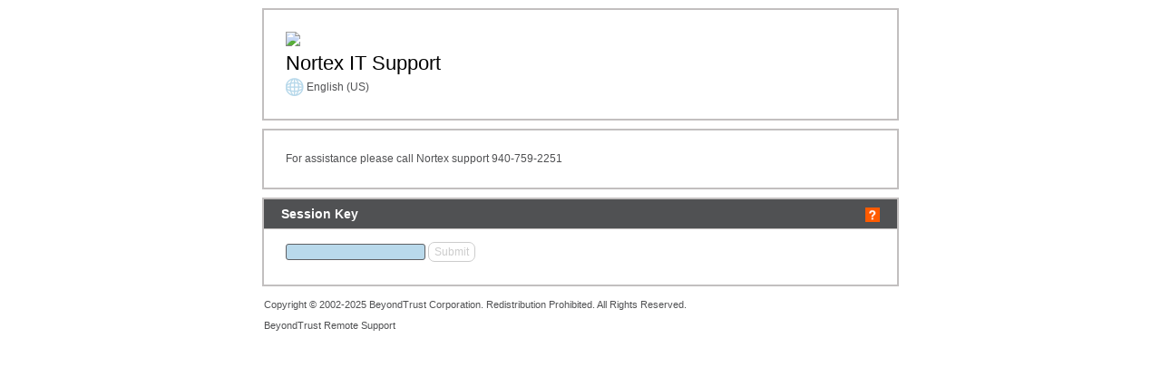

--- FILE ---
content_type: text/html; charset=UTF-8
request_url: https://support.nortex.com/
body_size: 3242
content:
<!DOCTYPE html PUBLIC "-//W3C//DTD XHTML 1.1//EN" "http://www.w3.org/TR/xhtml11/DTD/xhtml11.dtd">
<html xmlns="http://www.w3.org/1999/xhtml" xml:lang="en-us">
<head>
                <meta http-equiv="Content-Type" content="text/html; charset=utf-8" />
        <title>Nortex Support</title>              
                <meta name="viewport" content="width=device-width, initial-scale=1.0, maximum-scale=1.0">

<link href="/content/common.css" rel="stylesheet" type="text/css">
<link href="/content/public.css" rel="stylesheet" type="text/css">
<link href="/content/mobile.css" rel="stylesheet" type="text/css">


<link href="/css/console.css" rel="stylesheet" type="text/css">



	</head>
<body>
<div id="container">

<div id="header" class="contentBox">
        <img height="60" style="float: right;" src="/files/Logo60x40.jpg"/>
                <div class="pageTitle">
                                Nortex IT Support
                </div>
                <div class="lang-selection">
                                <img alt="Choose Your Language" title="Choose Your Language" src="/content/globe.png"/>
                                <span class="language_selection" id="language_selection">
	<span class="single">English (US)</span>
</span>
                </div>
</div>

<div class="contentBox">
For assistance please call Nortex support 940-759-2251
</div>

<div class="contentBox" id="sessionKeyBox">
	<h1 class="sectionTitle">
		<span>
		Session Key
		</span>
			<a
	rel="help"
	title="Show Session Key Help Window"
	href="/help?show_help=help_session_keys"
	target="_blank"
	class="popup-if-possible"
	data-open-options="toolbar=no, directories=no, status=no, menubar=no, scrollbars=yes, resizable=yes, height=300, width=400"
	id="help_session_keys"
	data-window-name="help_session_keys_popup"
>
	<img
		src="/content/help_16.png"
		alt="Show Session Key Help Window"
	>
</a>


		</h1>

	<div>
	<form action="/check_access_key" method="get" id="access_key_form">
	<label
		id="access_key_pretty:label"
		for="access_key_pretty"
		class="accessible"
	>Session Key</label>
	<input
		type="text"
		name="access_key_pretty"
		id="access_key_pretty"
		value=""
		size="20"
		maxlength="20"
		autocomplete="off"
	>
	<input
		type="submit"
		name="access_key_submit"
		id="access_key_submit"
		value="Submit"
	>
	<img
		src="/content/loading.gif"
		alt=""
		class="hidden"
		id="session_key_loading_gif"
	>
	<div id="access_key_error" class="hidden error"></div>
</form>



<span
	class="params" id="access_key_params"
	data-chat-enabled="false"
></span>

<span
	class="params" id="access_key_strings"
	data-invalid-key="The key that you entered is not valid."
	data-validation-error="Error validating access key."
></span>

<script defer type="text/javascript" src="/content/access_key_input.js"></script>
	</div>
	</div>






<script defer type="text/javascript" src="/api/start_session.js"></script>

<script defer type="text/javascript" src="/content/portal.js"></script>


<div id="footer">
                Copyright © 2002-2025 BeyondTrust Corporation. Redistribution Prohibited. All Rights Reserved.
</div>

<div id="powered-by">
<a
		id="powered_by_text"
		href="https://www.beyondtrust.com/"
		class="inverse"
		target="_blank"
		rel="noopener"
	>BeyondTrust Remote Support</a>
</div>

</div>

</body>
</html>

--- FILE ---
content_type: text/css
request_url: https://support.nortex.com/content/common.css
body_size: 2143
content:

/***************************************************************** ELEMENTS */

body {
	color: #505153;
	font-family: Helvetica, Arial, sans-serif;
	font-size: 12px;
	text-align: center;
	background-color: #ffffff;
}

a {
	text-decoration: none;
	color: #ff5500;
}
a:hover {
	text-decoration: underline;
	color: #505153;
}
input,
select,
textarea,
button {
	color: black;
	font-family: Arial, Helvetica, sans-serif;
	font-size: 1em;
}

code,
input[type=text],
input[type=number],
input[type=password],
input[type=email],
select,
textarea {
	background-color: #B9D9EB;
	border: 1px solid #5f6063;
	-moz-border-radius: 3px;
	border-radius: 3px;
}

select {
	max-width: 50em;
}

input[type=button],
input[type=reset],
input[type=submit],
button,
a.button {
	background-color: #ff5500;
	border: 1px solid #505153;
	color: white;
	-moz-border-radius: 7px;
	border-radius: 7px;
	padding: 3px 6px;
}

a.button {
	text-decoration: none;
	padding: 3px 6px;
	cursor: pointer;
}

input[disabled],
select[disabled],
textarea[disabled],
button[disabled=disabled] {
	background-color: #fff;
	border-color: #ccc;
	color: #ccc;
}

hr {
	height: 1px;
	border: 0;
	color: #C2BFBF;
	background-color: #C2BFBF;
}

code {
	color: black;
	border:1px outset #000000;
	padding: 0.5em;
	font-family: "Courier New", Courier, monospace;
}

code.block {
	display: block;
	margin: .5em 0;
}

p {
	margin: 1em 0;
}

pre {
	padding: 1.0em;
	background-color: #eee;
	border: 0.1em dashed #505153;
	font-size: 1.0em;
}

img,
a img {
	border-width: 0;
}

div#container, .container {
	width: 60em;
	margin: 0 auto;
	text-align: left;
}

table {
	background-color: transparent;
	border-collapse: collapse;
}

td,
th,
form.tableless label {
	margin: .1em;
	padding: .1em;
}
form.tableless label,
th {
	text-align: right;
	vertical-align: top;
	font-weight: 800;
	min-width: 30px;
}
form.tableless label a,
th a {
	color: #505153;
}
form.tableless br {
	clear: left;
	margin-bottom: .7em;
}
thead tr th,
tr.header th {
	text-align: center;
	vertical-align: bottom;
	min-width: 30px;
}

tr.header th div.expander {
	text-align: left;
	float: left;
}

.note {
	font-size: .8em;
	color: #aaa;
}

.editViewNote {
	margin-top: 0.25em;
	margin-left: 1.5em;
	color: #6F7072;
}

.editViewNote.last {
	margin-bottom: 1.0em;
}

tr.even > td {
	background-color: #f0f0f0;
}
tr.odd > td {
	background-color: #f8f8f8;
}
tr.userdisabled,
span.userdisabled {
	background-color: #eaa;
}

#header a {
	font-weight: bold;
	text-decoration: none;
}
#footer {
	padding: .5em 1em;
	color: #505153;
	font-size: .9em;
}

#footer.admin {
	text-align: center;
}

#footer a {
	color: #505153;
}

.occlude {
	background-color: #B9D9EB;
	border: 0.1em solid #c2bfbf;
	z-index: 100;
}

.boxTitle {
	font-size: 1em;
	color: #505153;
	text-decoration: none;
	font-weight: bold;
}

.error {
	color: red !important;
	font-weight: bold;
}
h3.error ul {
	text-align: left;
}
.warning {
	color: goldenrod !important;
	font-weight: bold;
}
.info {
	color: black !important;
	font-weight: bold;
}
.success {
	color: blue !important;
	font-weight: bold;
}

.fakeDisabled {
	background-color: #fff;
	border-color: #ccc;
	color: #ccc;
	cursor: not-allowed;
}

.contentBox {
	width: 100%;
	margin: .75em;
	padding: 2em;
	border: .2em solid #c2bfbf;
}

/* IE[456] doesn't understand the '>' child selector
We hide this from IE[456] because it really screws up page layout when you set auto width */
* > .contentBox {
	width: auto;
}

/*
 * h1 should ONLY be the VERY first thing inside contentBox (-10 margin-top)
 * h2 and h3 can be used anywhere inside contentBox to insert a heading
 * h2 is a major divider: it looks graphically exactly like h1 (except the margin-top)
 * h3 looks like a subheading (less padding, indented, smaller font)
 */
.contentBox h1,
.contentBox h2,
.contentBox h3 {
	margin: -1.67em -1.67em 1em -1.67em;
	padding: .4em 1.33em;
	background-color: #505153;
	border-bottom: .1em solid #c2bfbf;
	color: white;
	text-decoration: none;
	font-weight: 900;
	font-size: 1.2em;
}
.contentBox h2 {
	border-top: .1em solid #c2bfbf;
	margin: 1em -1em 1em -1em;
}
.contentBox h3 {
	/* Leave whitespace on the sides to show it's a subheading */
	margin: 1.2em 0;
	padding: .2em 1.2em;
	border: .1em solid #c2bfbf;
	font-size: 1.1em;
}
.contentBox h3.error,
.contentBox h3.success {
	background-color: #eee;
	text-align: center;
	font-weight: bold;
}

.contentBox h3.error ul,
.contentBox h3.success ul {
	list-style-position: inside;
}

.pageTitle {
	font-size: 1.8em;
}

.wide {
	width: 100%;
}
table.grid {
	background-color: white;
	border: .2em solid #cbdbeb;
}
table.grid tr td {
	border: .1em solid #cbdbeb;
}
table.grid tr th {
	background-color: #B9D9EB;
	border: .2em solid #cbdbeb;
}
table.grid tr th[scope='row'] {
	width: 20%;
}

table.grid label.radio {
	display: table;
}

.padding,
table.padding td,
table.padding th {
	padding: .3em;
}

span.required,
td.required span,
span.bg-required-hint,
label.required {
	background: transparent url(/content/reddot.png) no-repeat top left;
	padding-left: 7px;
}

.issues_menu span.bg-required-hint {
	padding-left: 16px;
}

.tableless[name=issues_menu] label.required {
	background-position: top right;
}

.tableless[name=issues_menu] div > span {
	margin-left: 2px;
}

a.inverse {
	color: #505153;
}

a.inverse:hover {
	color: #ff5500;
}

.tab {
	padding-left:.8em;
	padding-right:.8em;
}

.lang-selection img {
	vertical-align: bottom;
}

.language-selector {
	display: inline;
}

.language-selector svg {
	vertical-align: bottom;
	margin-bottom: 0;
}

form.tableless > div {
	display: -ms-flexbox;
	display: flex;
	-ms-flex-direction: column;
	flex-direction: column;
}

form.tableless > div > div {
	display: -ms-flexbox;
	display: flex;
}

form.tableless label {
	display: block;
	padding: 0 1em;
	text-align: right;
	width: 12em;
	color: black;
}
form.tableless span {
	display: block;
	margin-bottom: 0.5em;
	padding: 0;
}
form.tableless span select {
	padding: 1px;
}

.accessible {
	position: absolute;
	top: 0;
	left: -500em;
	width: 1px;
	height: 1px;
	overflow: hidden;
}

.group-td-vert.answers {
	min-width: 15em;
	white-space: nowrap;
}

.group-td-vert.answers .choice {
	white-space: nowrap;
	margin-right: 0.5em;
}

.floatClear {
	display: block;
	clear: both;
}

.underline {
	text-decoration: underline;
}

.right {
	float: right;
	clear: right;
	text-align: right;
}

.p-message {
	display: flex;
	align-items: center;
	padding: 10px 15px;
	margin: 10px 0;
	border: 1px solid black;
	border-radius: 4px;
	background-color: #bdd8ea;
	color: #4a4a4a;
	font-size: 1.2em;
}

.p-message__icon {
	width: 20px;
	height: 20px;
	display: flex;
	align-items: center;
	justify-content: center;
	border-radius: 50%;
	background-color: #bdd8ea;
	border: 1px solid black;
	margin-right: 10px;
	color: black;
	font-size: 14px;
	font-weight: bold;
	background-clip: padding-box;
}

.p-message__text {
	line-height: 1.4;
}

.break-insanely-long-words {
	overflow-wrap: anywhere;
	word-break: normal;
}

@supports not (overflow-wrap: anywhere) {
	.break-insanely-long-words {
		word-break: break-word;
	}
}

@supports not ((word-break: break-word) or (overflow-wrap: anywhere)) {
	.break-insanely-long-words {
		word-wrap: break-word;
	}
}


--- FILE ---
content_type: text/css
request_url: https://support.nortex.com/css/console.css
body_size: 170
content:
.console {
	text-align: left;
	max-width: 1000px;
	min-width: 60em;
	margin: 0 auto;
}

.console .loading {
	margin: 10px auto;
	display: block;
}

.console code {
	display: block;
	font-family: "Menlo Regular", "Lucida Console", "Courier New", monospace;
	white-space: pre;
	margin: .5em auto;
	padding: 1em;
	font-size: 1em;
	border: thin outset #bfbfbf;
	background: black;
	color: #bfbfbf;
	overflow: auto;
}

.console.chunked {
	width: 58em; /* 60em - 2em padding on code */
	min-width: 58em;
	border: .2em solid #c2bfbf;
}

.console.chunked code {
	width: 80ch;
}

--- FILE ---
content_type: text/javascript
request_url: https://support.nortex.com/content/access_key_input.js
body_size: 1370
content:
(()=>{(function(){"use strict";let S=!1,C=/[0-9]{7}/,t={EMPTY:"EMPTY",INVALID:"INVALID",CHECKING:"CHECKING",VALID_SDCUST:"VALID_SDCUST",VALID_REP_INVITE:"VALID_REP_INVITE"},u=t.INVALID,s={},_=null,i="",d,f=!1;s[t.INVALID]=function(){h(),G(),E()},s[t.EMPTY]=function(){h(),I(),E()},s[t.CHECKING]=function(){h(),I(),H()},s[t.VALID_SDCUST]=function(){V(R),I(),E()},s[t.VALID_REP_INVITE]=function(){V(U),I(),E()};let p=null;S=document.querySelector("#access_key_params").dataset.chatEnabled==="true";let P=document.documentElement.lang,b=document.querySelector("#access_key_strings"),k=b.dataset.invalidKey,K=b.dataset.validationError,l=document.querySelector("#access_key_form"),n=document.querySelector("#access_key_pretty"),D=document.querySelector("#access_key_submit"),m=document.querySelector("#access_key_error"),g=document.querySelector("#session_key_loading_gif");n.value="",c(t.EMPTY);let y,L=B(()=>{_!==n.value&&(y&&(y.abort("cancelled"),y=null),_=n.value,x()?y=j():(n.value.length>=7?(i=k,c(t.INVALID)):i="",c(t.INVALID)))},500);n.addEventListener("keydown",function(e){e.code==="Space"&&e.preventDefault()});let N=[t.VALID_SDCUST,t.VALID_REP_INVITE];n.addEventListener("keypress",e=>{e.code==="Enter"&&N.includes(u)&&q()}),n.addEventListener("keyup",L),n.addEventListener("paste",e=>{var r,o;e.preventDefault();let a=(o=(r=e.clipboardData)==null?void 0:r.getData("text/plain"))!=null?o:"";return n.value=a.replace(/\D/g,""),L(),!1}),n.addEventListener("cut",()=>L());let v=document.querySelector("#chat-language-select");if(v){let e=()=>{d=v.value};v.addEventListener("change",e),e()}function c(e){u!==e&&(u=e),s[u]()}function A(e){p&&l.removeEventListener("submit",p),p=e,l.addEventListener("submit",e)}function w(e){return e.preventDefault(),!1}function h(){A(w),D.disabled=!0}function V(e){A(a=>f?(f=!1,!0):(a.preventDefault(),e())),D.disabled=!1}function G(){m.style.display="block",m.textContent=i,n.focus()}function I(){m.style.display="none",m.textContent=""}function H(){g.style.display="inline"}function E(){g.style.display="none"}function R(){if(S){let e=new URL("/check_access_key",window.origin);return e.searchParams.append("access_key_pretty",n.value.trim()),d&&e.searchParams.append("chat_locale",d),BG.openChatWindow(e.toString(),function(){f=!0,l.submit()}),!1}return BG.start(BG.START_TYPE.FULL,{sessionKey:n.value,uiOptions:{closeOnFinish:!0,allowDialogClose:!1},locale:P,chatLocale:d}),!1}function U(){return BG.ensureAuthenticated().then(e=>{e&&(f=!0,l.submit())}),!1}function q(){let e=document.createEvent("HTMLEvents");e.initEvent("submit",!0,!0),l.dispatchEvent(e)}function x(){return C.test(n.value)}function j(){let e=new AbortController,a=e.signal;return c(t.CHECKING),BG.ensureAuthenticated(a).then(()=>{if(!a.aborted)return fetch(new URL("/portal/access-key-confirmation",window.origin),{method:"POST",headers:[["content-type","application/x-www-form-urlencoded; charset=UTF-8"],["accept","application/json, text/javascript"]],body:new URLSearchParams({accessKey:n.value.trim()}),signal:a}).then(r=>a.aborted?Promise.reject("cancelled"):r.ok?r.json():Promise.reject(r)).then(r=>a.aborted?Promise.reject("cancelled"):(r.rep_invite?c(t.VALID_REP_INVITE):r.error?(i=r.msg,c(t.INVALID)):c(t.VALID_SDCUST),Promise.resolve())).catch(r=>{r!=="cancelled"&&(i=K,c(t.INVALID))})}),e}function B(e,a,r={leading:!1}){let o;return(...T)=>{o===void 0&&r.leading&&e(...T),clearTimeout(o),o=setTimeout(()=>e(...T),a)}}})();})();
